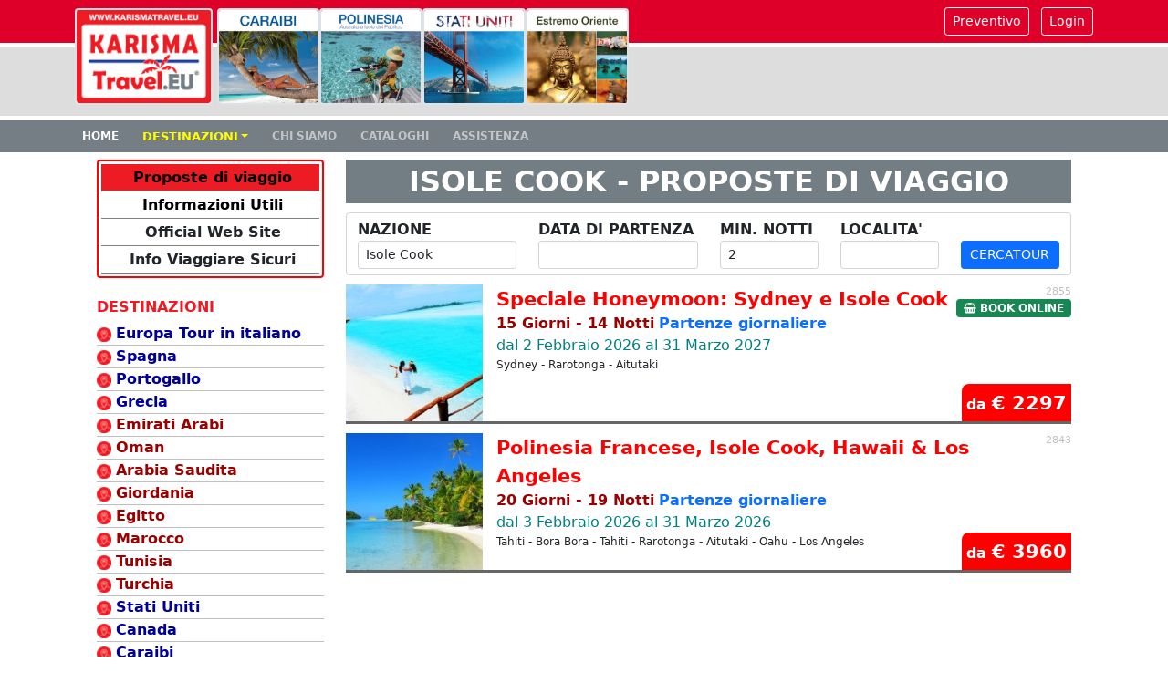

--- FILE ---
content_type: text/html; charset=UTF-8
request_url: https://www.travelnet.it/destinazioni.php?id=37
body_size: 7068
content:
<!DOCTYPE html PUBLIC "-//W3C//DTD XHTML 1.0 Transitional//EN" "http://www.w3.org/TR/xhtml1/DTD/xhtml1-transitional.dtd">
<html lang="it" class="h-100">
<head>
<!-- Global site tag (gtag.js) - Google Analytics -->
<script async src="https://www.googletagmanager.com/gtag/js?id=UA-121689832-1"></script>
<script>
  window.dataLayer = window.dataLayer || [];
  function gtag(){dataLayer.push(arguments);}
  gtag('js', new Date());
  gtag('config', 'UA-121689832-1');
</script>
<meta name="viewport" content="width=device-width, initial-scale=1, shrink-to-fit=no">
<meta http-equiv="Content-Type" content="text/html; charset=utf-8" />
<meta name="Language" content="IT" />
<meta name="description" content="Karimsa Travelnet, destinazione Isole Cook" />
<meta name="keywords" content="Tour Operator, biglietto aereo jamaica, hotel jamaica, jamaica hotel, jamaica last-minute, jamaica offerte, jamaica vacanze, Jamaica Viaggi, Jamaica voli, Lastminute Jamaica, Last minute jamaica, Offerta jamaica, Offerta voli Jamaica, Vacanza Jamaica, Viaggi Jamaica, Voli aerei per la jamatuica, Voli jamaica, Voli last minute jamaica, aereo jamaica, karisma travelnet, travelnet, mauritius,  isla margarita, albergo messico, biglietto aereo cuba, aereo santo domingo, aeroporto santo domingo, air santo domingo, domingo santo, dominicus santo domingo, viaggi santo domingo, viaggio santo domingo, cuba, cuba hotel, cuba last minute, cuba last second, cuba vacanza, cuba viaggi, cuba voli, hotel cuba, hotel messico, last minute cuba, last minute messico, lastminute messico, messico, messico hotel, messico last minute, messico vacanza, messico viaggi, messico voli, offerta cuba, offerta messico, offerta viaggi, offerta viaggi cuba, offerta viaggi messico, offerta voli cuba, offerta voli messico, vacanza brasile, vacanza cuba, vacanza messico, viaggi cuba, viaggi messico, viaggio aereo messico, voli aerei per cuba, voli aerei per il messico, voli cuba, voli last minute cuba, voli lastminute cuba, voli low cost messico, voli messico, last minute cuba, last minute messico, offerte cuba, offerte messico, voli cuba, voli messico" />
<meta name="revisit-after" content="2 Days" />
<meta name="copyright" content="Karisma Srl" />
<meta name="classification" content="Viaggi e Vacanze" />
<meta name="distribution" content="global" />
<script type="text/javascript" src="js/jquery-1.11.3.min.js"></script>
<script type="text/javascript" src="js/owlcarousel/owl.carousel.min.js"></script>
<link href="css/owlcarousel/owl.carousel.min.css" rel="stylesheet" type="text/css" />
<link href="css/owlcarousel/owl.theme.default.min.css" rel="stylesheet" type="text/css" />
<!-- Bootstrap CSS -->
<link href="css/bootstrap.min.css" rel="stylesheet">
<link href="css/custom.css" rel="stylesheet">
<link rel="stylesheet" href="gestione/vendor/bootstrap-datepicker-master/dist/css/bootstrap-datepicker3.min.css" />
<script src="https://use.fontawesome.com/dccb62a2d4.js"></script>
<title>KarismaTravel :: Isole Cook</title>
</head>
<body  class="d-flex flex-column h-100">
<div id="PleaseWait" class="PleaseWait"><div style="text-align:center; margin-top:100px;"><b style="font-size:32px; color:white;">...attendere...</b></div></div>
<!-- Modal -->
<div class="modal fade" id="loginModal" tabindex="-1" aria-labelledby="loginModalLabel" aria-hidden="true">
  <div class="modal-dialog">
    <div class="modal-content">
      <div class="modal-header">
        <h5 class="modal-title" id="exampleModalLabel">Login / Registrazione</h5>
        <button type="button" class="btn-close" data-bs-dismiss="modal" aria-label="Close"></button>
      </div>
			<form id="login-form" action="index.php" method="post">
      <div class="modal-body">
			<!-- Begin # DIV Form -->
				<!-- Begin # Login Form -->
						<div class="form-group">
							<label><b>Nome utente</b></label>
							<input id="login" name="login" class="form-control" placeholder="Nome Utente" type="text">
						</div>
						<div class="form-group">
							<label><b>Password</b></label>
							<input id="password" name="password" class="form-control" placeholder="Password" type="password">
						</div>
						<div class="form-group">
							<input type="checkbox" name="remember_me"/> Ricordami
						</div>
						<div class="text-left"> Non hai un account? <a href="registrazione.php" class="btn btn-link">Registrati</a> </div>
						<div class="text-left"> Password dimenticata? <a href="recuperapass.php" class="btn btn-link">Recuperala</a> </div>
					</div>
      <div class="modal-footer">
        <button type="button" class="btn btn-secondary" data-bs-dismiss="modal">Chiudi</button>
				<button type="submit" class="btn btn-primary btn-block" name="action_login">Entra</button>
      </div>
				</form>
				<!-- End # Login Form -->
			<!-- End # DIV Form -->
      </div>
    </div>
  </div>
<!-- PRIMA RIGA -->
<div class="container-wrapper p-2"  style="background-color: #df0029;">
  <div class="container">
    <header class="d-flex flex-wrap align-items-center justify-content-center justify-content-md-between">
      <ul class="nav col-12 col-md-auto mb-2 justify-content-center mb-md-0">
      </ul>
      <div class="col-md-5 text-end">
        <a type="button" href="preventivi.php" class="btn btn-outline-primary btn-xs btn-sm me-2" style="z-index: 1090 !important">Preventivo</a>
        <button type="button" class="btn btn-outline-primary btn-sm" data-bs-toggle="modal" data-bs-target="#loginModal">Login</button>
      </div>
    </header>
  </div>
</div>
<!-- SECONDA RIGA -->
<div class="container-wrapper border-top border-white border-5 d-none d-sm-none d-md-block d-lg-block d-xl-bock" style="background-color: #dddddd; min-height: 80px;">
  <div class="container">
    <header class="d-flex flex-wrap align-items-center">
      <div class="col-md-8 text-left" style="margin-top: -2.70rem !important;"> <a href="index.php"><img src="images/logo-home.png" alt="Karisma Travel" class="rounded float-left border border-2 " style="max-height: 106px;"  /></a> <img src="images/caraibi12-big.jpg" alt="Karisma Travel" class="rounded float-left border border-2 " style="max-height: 106px;"  /><img src="images/polinesia12-big.jpg" alt="Karisma Travel" class="rounded float-left border border-2 " style="max-height: 106px;"  /><img src="images/statiuniti12-big.jpg" alt="Karisma Travel" class="rounded float-left border border-2 " style="max-height: 106px;"  /><img src="images/estremooriente12-big.jpg" alt="Karisma Travel" class="rounded float-left border border-2 " style="max-height: 106px;"  /></div>
    </header>
  </div>
</div>
<!-- TERZA RIGA -->
<nav class="navbar navbar-expand-lg navbar-dark bg-dark border-top border-white border-5" aria-label="Eighth navbar example">
  <div class="container">
    <button class="navbar-toggler" type="button" data-bs-toggle="collapse" data-bs-target="#navbarsExample07" aria-controls="navbarsExample07" aria-expanded="false" aria-label="Toggle navigation"> <span class="navbar-toggler-icon"></span> </button>
    <div class="collapse navbar-collapse" id="navbarsExample07">
      <ul class="navbar-nav me-auto mb-0 mb-lg-0">
        <li class="nav-item"> <a class="nav-link active" aria-current="page" href="index.php">HOME</a> </li>
        <li class="nav-item dropdown"> <a class="nav-link dropdown-toggle" href="#" id="dropdown07" data-bs-toggle="dropdown" aria-expanded="false" style="color:yellow; font-size:10pt;">DESTINAZIONI</a>
          <div class="dropdown-menu dest-mega">
            <form class="px-4 py-3 block">
              <div class="row">
                <div class="mb-3 col-md-3 col-sm-3 col-xs-12">
                  <h6 style="color:#900;">America</h6>
                  <a href="destinazioni.php?id=5">Stati Uniti</a><br />
                  <a href="destinazioni.php?id=6">Canada</a><br />
                  <a href="destinazioni.php?id=57">Caraibi</a><br />
                  <a href="destinazioni.php?id=7">Cuba</a><br />
                  <a href="destinazioni.php?id=8">Messico</a><br />
                  <a href="destinazioni.php?id=9">Perù</a><br />
                  <a href="destinazioni.php?id=49">Argentina</a><br />
								</div>
                <div class="mb-3 col-md-3 col-sm-3 col-xs-12 ">
                  <h6>Europa</h6>
                  <a href="destinazioni.php?id=11">Spagna</a><br />
                  <a href="destinazioni.php?id=50">Portogallo</a><br />
                  <a href="destinazioni.php?id=51">Grecia</a><br />
                  <a href="destinazioni.php?id=10&destinazione_id=89">Francia &amp; Germania</a><br />
                  <a href="destinazioni.php?id=10&destinazione_id=90">Belgio &amp; Paesi Bassi</a><br />
                  <a href="destinazioni.php?id=10&destinazione_id=34">Regno Unito</a><br />
                  <a href="destinazioni.php?id=10&destinazione_id=35">Irlanda</a><br />
                  <a href="destinazioni.php?id=10&destinazione_id=38">Paesi Baltici</a><br />
                  <a href="destinazioni.php?id=10&destinazione_id=36">Scandinavia</a><br />
                  <a href="destinazioni.php?id=10&destinazione_id=37">Islanda</a><br />
                  <a href="destinazioni.php?id=10&destinazione_id=40">Polonia</a><br />
                  <a href="destinazioni.php?id=10&destinazione_id=41">Centro Europa</a><br />
                  <a href="destinazioni.php?id=10&destinazione_id=42">Romania &amp; Bulgaria</a><br />
								</div>
                <div class="mb-3 col-md-3 col-sm-3 col-xs-12 ">
                  <h6>Mille e una notte</h6>
                  <a href="destinazioni.php?id=13">Egitto</a><br />
                  <a href="destinazioni.php?id=12">Marocco</a><br />
                  <a href="destinazioni.php?id=14">Giordania</a><br />
                  <a href="destinazioni.php?id=15">Emirati Arabi</a><br />
                  <a href="destinazioni.php?id=16">Oman</a><br />
                  <a href="destinazioni.php?id=56">Arabia Saudita</a><br />
                  <a href="destinazioni.php?id=45">Turchia</a><br />
                  <a href="destinazioni.php?id=53">Tunisia</a><br />
							  </div>
                <div class="mb-3 col-md-3 col-sm-3 col-xs-12 ">
                  <h6>Estremo Oriente</h6>
                  <a href="destinazioni.php?id=21">Cambogia</a><br />
                  <a href="destinazioni.php?id=22">Laos</a><br />
                  <a href="destinazioni.php?id=23">Vietnam</a><br />
                  <a href="destinazioni.php?id=24">Thailandia</a><br />
                  <a href="destinazioni.php?id=25">Indonesia</a><br />
                  <a href="destinazioni.php?id=28">Sri Lanka</a><br />
                  <a href="destinazioni.php?id=2&destinazione_id=66">Giappone</a><br />
                  <a href="destinazioni.php?id=55">Cina</a></div>
              </div>
              <div class="row">
                <div class="mb-3 col-md-3 col-sm-3 col-xs-12 ">
                  <h6>Oceano Indiano</h6>
                  <a href="destinazioni.php?id=58">Mauritius</a><br />
                  <a href="destinazioni.php?id=58">Seychelles</a><br />
                  <a href="destinazioni.php?id=58">Maldive</a><br />
                </div>
                <div class="mb-3 col-md-3 col-sm-3 col-xs-12 ">
                  <h6>Australia<br />e Isole del pacifico</h6>
                  <a href="destinazioni.php?id=32">Australia</a><br />
                  <a href="destinazioni.php?id=33">Nuova Zelanda</a><br />
                  <a href="destinazioni.php?id=34">Polinesia</a><br />
                  <a href="destinazioni.php?id=36">Isole Fiji</a><br />
                  <a href="destinazioni.php?id=37">Isole Cook</a><br />
                  <a href="destinazioni.php?id=39">Isole Hawaii</a><br />
                </div>
              </div>
            </form>
            <div class="clearfix"></div>
            </div>
          <div class="clearfix"></div>
        </li>
        <li class="nav-item"> <a class="nav-link" href="chisiamo.php">CHI SIAMO</a> </li>
        <li class="nav-item"> <a class="nav-link" href="cataloghi.php">CATALOGHI</a> </li>
        <li class="nav-item"> <a class="nav-link" href="assistenza.php">ASSISTENZA</a> </li>
      </ul>
    </div>
  </div>
</nav>
<main class="flex-shrink-0">
  <div class="container">
    <div class="row mt-2"  style="background-color:white;">
	<div class="main-wrapper">
	   <div class="hero">
	      <div class="container" style="background-color:white;">
				<div class="row">
   				<div class="col-md-3 col-sm-3 col-xs-12 ">
<div class="dest_menu">
<div class="submenudest wait" onclick="window.location = 'destinazioni.php?id=37&destinazione_id=72&page_id=505'" style="background-color:#ed1b24; color:white;"><a href="destinazioni.php?id=37&destinazione_id=72&page_id=505" title="Proposte di viaggio">Proposte di viaggio</a><br /></div>
<div class="submenudest wait" onclick="window.location = 'destinazioni.php?id=37&destinazione_id=72&page_id=257'" ><a href="destinazioni.php?id=37&destinazione_id=72&page_id=257" title="Informazioni Utili">Informazioni Utili</a><br /></div>
<div class="submenudest" onclick="window.open('https://cookislands.travel/it', '_blank');" >Official Web Site</div>
<div class="submenudest" onclick="window.open('https://www.viaggiaresicuri.it/country/COK', '_blank');">Info Viaggiare Sicuri</div>
</div>
<div class="col-lg-12 hidden-xs d-none d-md-block"><b style="font-size:12pt; color:#ed1b24;">DESTINAZIONI</b></div>
<div class="vertical-menu-dest hidden-xs d-none d-md-block" style="margin-top:5px;">
<b><a style="color:#009; " href="destinazioni.php?id=10" title="Europa Tour in italiano" class="wait"><img src="images/dest-icon.png" style="width:16px; height:16px; margin-right:5px; margin-top:5px;" class="pull-left" /> Europa Tour in italiano</a></b>
<b><a style="color:#009; " href="destinazioni.php?id=11" title="Spagna" class="wait"><img src="images/dest-icon.png" style="width:16px; height:16px; margin-right:5px; margin-top:5px;" class="pull-left" /> Spagna</a></b>
<b><a style="color:#009; " href="destinazioni.php?id=50" title="Portogallo" class="wait"><img src="images/dest-icon.png" style="width:16px; height:16px; margin-right:5px; margin-top:5px;" class="pull-left" /> Portogallo</a></b>
<b><a style="color:#009; " href="destinazioni.php?id=51" title="Grecia" class="wait"><img src="images/dest-icon.png" style="width:16px; height:16px; margin-right:5px; margin-top:5px;" class="pull-left" /> Grecia</a></b>
<b><a style="color:#900; " href="destinazioni.php?id=15" title="Emirati Arabi" class="wait"><img src="images/dest-icon.png" style="width:16px; height:16px; margin-right:5px; margin-top:5px;" class="pull-left" /> Emirati Arabi</a></b>
<b><a style="color:#900; " href="destinazioni.php?id=16" title="Oman" class="wait"><img src="images/dest-icon.png" style="width:16px; height:16px; margin-right:5px; margin-top:5px;" class="pull-left" /> Oman</a></b>
<b><a style="color:#900; " href="destinazioni.php?id=56" title="Arabia Saudita" class="wait"><img src="images/dest-icon.png" style="width:16px; height:16px; margin-right:5px; margin-top:5px;" class="pull-left" /> Arabia Saudita</a></b>
<b><a style="color:#900; " href="destinazioni.php?id=14" title="Giordania" class="wait"><img src="images/dest-icon.png" style="width:16px; height:16px; margin-right:5px; margin-top:5px;" class="pull-left" /> Giordania</a></b>
<b><a style="color:#900; " href="destinazioni.php?id=13" title="Egitto" class="wait"><img src="images/dest-icon.png" style="width:16px; height:16px; margin-right:5px; margin-top:5px;" class="pull-left" /> Egitto</a></b>
<b><a style="color:#900; " href="destinazioni.php?id=12" title="Marocco" class="wait"><img src="images/dest-icon.png" style="width:16px; height:16px; margin-right:5px; margin-top:5px;" class="pull-left" /> Marocco</a></b>
<b><a style="color:#900; " href="destinazioni.php?id=53" title="Tunisia" class="wait"><img src="images/dest-icon.png" style="width:16px; height:16px; margin-right:5px; margin-top:5px;" class="pull-left" /> Tunisia</a></b>
<b><a style="color:#900; " href="destinazioni.php?id=45" title="Turchia" class="wait"><img src="images/dest-icon.png" style="width:16px; height:16px; margin-right:5px; margin-top:5px;" class="pull-left" /> Turchia</a></b>
<b><a style="color:#009; " href="destinazioni.php?id=5" title="Stati Uniti" class="wait"><img src="images/dest-icon.png" style="width:16px; height:16px; margin-right:5px; margin-top:5px;" class="pull-left" /> Stati Uniti</a></b>
<b><a style="color:#009; " href="destinazioni.php?id=6" title="Canada" class="wait"><img src="images/dest-icon.png" style="width:16px; height:16px; margin-right:5px; margin-top:5px;" class="pull-left" /> Canada</a></b>
<b><a style="color:#009; " href="destinazioni.php?id=57" title="Caraibi" class="wait"><img src="images/dest-icon.png" style="width:16px; height:16px; margin-right:5px; margin-top:5px;" class="pull-left" /> Caraibi</a></b>
<b><a style="color:#009; " href="destinazioni.php?id=7" title="Cuba" class="wait"><img src="images/dest-icon.png" style="width:16px; height:16px; margin-right:5px; margin-top:5px;" class="pull-left" /> Cuba</a></b>
<b><a style="color:#008080; " href="destinazioni.php?id=8" title="Messico" class="wait"><img src="images/dest-icon.png" style="width:16px; height:16px; margin-right:5px; margin-top:5px;" class="pull-left" /> Messico</a></b>
<b><a style="color:#008080; " href="destinazioni.php?id=9" title="Perù" class="wait"><img src="images/dest-icon.png" style="width:16px; height:16px; margin-right:5px; margin-top:5px;" class="pull-left" /> Perù</a></b>
<b><a style="color:#008080; " href="destinazioni.php?id=49" title="Argentina" class="wait"><img src="images/dest-icon.png" style="width:16px; height:16px; margin-right:5px; margin-top:5px;" class="pull-left" /> Argentina</a></b>
<b><a style="color:#009; " href="destinazioni.php?id=21" title="Cambogia" class="wait"><img src="images/dest-icon.png" style="width:16px; height:16px; margin-right:5px; margin-top:5px;" class="pull-left" /> Cambogia</a></b>
<b><a style="color:#009; " href="destinazioni.php?id=22" title="Laos" class="wait"><img src="images/dest-icon.png" style="width:16px; height:16px; margin-right:5px; margin-top:5px;" class="pull-left" /> Laos</a></b>
<b><a style="color:#009; " href="destinazioni.php?id=23" title="Vietnam" class="wait"><img src="images/dest-icon.png" style="width:16px; height:16px; margin-right:5px; margin-top:5px;" class="pull-left" /> Vietnam</a></b>
<b><a style="color:#009; " href="destinazioni.php?id=24" title="Thailandia" class="wait"><img src="images/dest-icon.png" style="width:16px; height:16px; margin-right:5px; margin-top:5px;" class="pull-left" /> Thailandia</a></b>
<b><a style="color:#009; " href="destinazioni.php?id=25" title="Indonesia" class="wait"><img src="images/dest-icon.png" style="width:16px; height:16px; margin-right:5px; margin-top:5px;" class="pull-left" /> Indonesia</a></b>
<b><a style="color:#900; " href="destinazioni.php?id=28" title="Sri Lanka" class="wait"><img src="images/dest-icon.png" style="width:16px; height:16px; margin-right:5px; margin-top:5px;" class="pull-left" /> Sri Lanka</a></b>
<b><a style="color:#008080; " href="destinazioni.php?id=58" title="Oceano Indiano" class="wait"><img src="images/dest-icon.png" style="width:16px; height:16px; margin-right:5px; margin-top:5px;" class="pull-left" /> Oceano Indiano</a></b>
<b><a style="color:#900; " href="destinazioni.php?id=2" title="Giappone" class="wait"><img src="images/dest-icon.png" style="width:16px; height:16px; margin-right:5px; margin-top:5px;" class="pull-left" /> Giappone</a></b>
<b><a style="color:#900; " href="destinazioni.php?id=55" title="Cina" class="wait"><img src="images/dest-icon.png" style="width:16px; height:16px; margin-right:5px; margin-top:5px;" class="pull-left" /> Cina</a></b>
<b><a style="color:#009; " href="destinazioni.php?id=32" title="Australia" class="wait"><img src="images/dest-icon.png" style="width:16px; height:16px; margin-right:5px; margin-top:5px;" class="pull-left" /> Australia</a></b>
<b><a style="color:#009; " href="destinazioni.php?id=33" title="Nuova Zelanda" class="wait"><img src="images/dest-icon.png" style="width:16px; height:16px; margin-right:5px; margin-top:5px;" class="pull-left" /> Nuova Zelanda</a></b>
<b><a style="color:#900; " href="destinazioni.php?id=34" title="Polinesia" class="wait"><img src="images/dest-icon.png" style="width:16px; height:16px; margin-right:5px; margin-top:5px;" class="pull-left" /> Polinesia</a></b>
<b><a style="color:#900; " href="destinazioni.php?id=36" title="Isole Fiji" class="wait"><img src="images/dest-icon.png" style="width:16px; height:16px; margin-right:5px; margin-top:5px;" class="pull-left" /> Isole Fiji</a></b>
<b><a style="color:#900; background-color:silver;" href="destinazioni.php?id=37" title="Isole Cook" class="wait"><img src="images/dest-icon.png" style="width:16px; height:16px; margin-right:5px; margin-top:5px;" class="pull-left" /> Isole Cook</a></b>
<b><a style="color:#900; " href="destinazioni.php?id=39" title="Isole Hawaii" class="wait"><img src="images/dest-icon.png" style="width:16px; height:16px; margin-right:5px; margin-top:5px;" class="pull-left" /> Isole Hawaii</a></b>
</div>
					</div>
   				<div class="col-md-9 col-sm-9 col-xs-12">
<div style="background-color:#737e84; padding:5px; text-align:center;"><h1 style="font-size:24pt; color:white; font-weight:bold; margin:0;">ISOLE COOK - PROPOSTE DI VIAGGIO</h1></div>
<div class="clearfix"></div>
<div style="height:10px;"></div>
<form name="act" action="showtour_new.php" method="post" class="form-control mb-2" target="_blank">
<input type="hidden" name="daction" value="cerca" /><input type="hidden" name="sel" value="" /><input type="hidden" name="conf" value="" /><div class="clearfix"></div>
<div class="row">
<div class="col-sm-3"><label><b>NAZIONE</b></label><select size="1" name="s[nazione]" class="form-control  form-control-sm"><option value=""></option><option value="AG">Antigua e Barbuda</option><option value="SA">Arabia Saudita</option><option value="AR">Argentina</option><option value="AU">Australia</option><option value="AT">Austria</option><option value="BS">Bahamas</option><option value="BE">Belgio</option><option value="BO">Bolivia</option><option value="BG">Bulgaria</option><option value="KH">Cambogia</option><option value="CA">Canada</option><option value="CL">Cile</option><option value="CN">Cina</option><option value="CU">Cuba</option><option value="DK">Danimarca</option><option value="EG">Egitto</option><option value="AE">Emirati Arabi Uniti</option><option value="EE">Estonia</option><option value="FJ">Figi</option><option value="FI">Finlandia</option><option value="FR">Francia</option><option value="DE">Germania</option><option value="JM">Giamaica</option><option value="JP">Giappone</option><option value="JO">Giordania</option><option value="GR">Grecia</option><option value="GL">Groenlandia</option><option value="GT">Guatemala</option><option value="HN">Honduras</option><option value="ID">Indonesia</option><option value="IE">Irlanda</option><option value="IS">Islanda</option><option value="KY">Isole Cayman</option><option value="CK" selected="selected">Isole Cook</option><option value="LA">Laos</option><option value="LV">Lettonia</option><option value="LT">Lituania</option><option value="MK">Macedonia</option><option value="MA">Marocco</option><option value="MX">Messico</option><option value="NO">Norvegia</option><option value="NZ">Nuova Zelanda</option><option value="OM">Oman</option><option value="NL">Paesi Bassi</option><option value="PE">Perù</option><option value="PF">Polinesia Francese</option><option value="PL">Polonia</option><option value="PT">Portogallo</option><option value="GB">Regno Unito</option><option value="CZ">Repubblica Ceca</option><option value="DO">Repubblica Dominicana</option><option value="RO">Romania</option><option value="SG">Singapore</option><option value="SK">Slovacchia</option><option value="ES">Spagna</option><option value="LK">Sri Lanka</option><option value="US">Stati Uniti d'America</option><option value="SE">Svezia</option><option value="TH">Thailandia</option><option value="TN">Tunisia</option><option value="TR">Turchia</option><option value="TC">Turks e Caicos</option><option value="HU">Ungheria</option><option value="VN">Vietnam</option></select></div>
<div class="col-sm-3"><label><b>DATA DI PARTENZA</b></label>
<input name="s[datarange]" id="datarange" type="text" value="" class="form-control  form-control-sm" autocomplete="off">

			<script>
			$(function(){
				$('#datarange').datepicker({
					format: 'dd/mm/yyyy',
					autoclose: true,
					clearBtn: true,
					disableTouchKeyboard: true,
					language: 'it',
					todayHighlight: true
				});
			});
			</script>
			</div>
<div class="col-sm-2"><label><b>MIN. NOTTI</b></label>
<select name="s[min_nts]" class="form-control form-control-sm">
<option value="2" >2</option><option value="3" >3</option><option value="4" >4</option><option value="5" >5</option><option value="6" >6</option><option value="7" >7</option><option value="8" >8</option><option value="9" >9</option><option value="10" >10</option><option value="11" >11</option><option value="12" >12</option><option value="13" >13</option><option value="14" >14</option><option value="15" >15</option><option value="16" >16</option><option value="17" >17</option><option value="18" >18</option><option value="19" >19</option><option value="20" >20</option><option value="21" >21</option></select>
</div>
<div class="col-sm-2"><label><b>LOCALITA'</b></label>
<input name="s[itinerario]" type="text" value="" class="form-control form-control-sm" autocomplete="off" />
</div>
<div class="col-sm-2"><label>&nbsp;</label><br />
<button type="submit" name="action" value="S" class="btn btn-primary btn-sm w-100">CERCATOUR</button>
</div>
</div>
</form>

		<style>
		html {
				scroll-behavior: auto !important;
		}
		</style>
		<div style="margin-top:10px; border-bottom:3px solid #666; position: relative;">
	<div style="float:left; margin-right:15px;">
		<a href="destinazioni.php?id=37&destinazione_id=72&page_id=505&section_id=&cod=2855" style="text-decoration:none;">
		<img src="https://gestione.karismatravel.eu/photo_tur2/2855-13382-crp.jpg" border="0" />
		</a>
	</div>
		<div class="float-end text-end" style="font-size:8pt; color:silver;">2855<br /><span class="badge bg-success" style="font-size: 9pt;"><i class="fa fa-shopping-basket"></i> BOOK ONLINE</span>    </div>
		<a href="destinazioni.php?id=37&destinazione_id=72&page_id=505&section_id=&cod=2855" style="text-decoration:none;">
		<b style="color:red; font-size:16pt;">Speciale Honeymoon: Sydney e Isole Cook</b><br />
		<b style="color:#900;">15 Giorni - 14 Notti</b>       <b>Partenze giornaliere</b>
		<br />
<span style="color:#008080;">
dal 2 Febbraio 2026 al 31 Marzo 2027<br /></span>
		</a>
	<span style="font-size:9pt;">Sydney - Rarotonga - Aitutaki</span>
	<div style="position: absolute; right: 0px; bottom: 0px; background-color:red; padding:5px; color:white; font-weight:bold; border-radius:8px 0 0 0; cursor:pointer;" onclick="window.location = 'destinazioni.php?id=37&destinazione_id=72&page_id=505&section_id=&cod=2855'"> da <span style="font-size:16pt;">€ 2297</span></div>
		<div style="clear:both;"></div>
</div>
<div style="margin-top:10px; border-bottom:3px solid #666; position: relative;">
	<div style="float:left; margin-right:15px;">
		<a href="destinazioni.php?id=37&destinazione_id=72&page_id=505&section_id=&cod=2843" style="text-decoration:none;">
		<img src="https://gestione.karismatravel.eu/photo_tur2/2843-13308-crp.jpg" border="0" />
		</a>
	</div>
		<div class="float-end text-end" style="font-size:8pt; color:silver;">2843    </div>
		<a href="destinazioni.php?id=37&destinazione_id=72&page_id=505&section_id=&cod=2843" style="text-decoration:none;">
		<b style="color:red; font-size:16pt;">Polinesia Francese, Isole Cook, Hawaii & Los Angeles</b><br />
		<b style="color:#900;">20 Giorni - 19 Notti</b>       <b>Partenze giornaliere</b>
		<br />
<span style="color:#008080;">
dal 3 Febbraio 2026 al 31 Marzo 2026<br /></span>
		</a>
	<span style="font-size:9pt;">Tahiti - Bora Bora - Tahiti - Rarotonga - Aitutaki - Oahu - Los Angeles</span>
	<div style="position: absolute; right: 0px; bottom: 0px; background-color:red; padding:5px; color:white; font-weight:bold; border-radius:8px 0 0 0; cursor:pointer;" onclick="window.location = 'destinazioni.php?id=37&destinazione_id=72&page_id=505&section_id=&cod=2843'"> da <span style="font-size:16pt;">€ 3960</span></div>
		<div style="clear:both;"></div>
</div>
</div>
</div>
<hr />
					</div>
				</div>
	</div>
	</div>
	</div>
<section class="bg-light paddingTop30 paddingBottom30">
	<div class="container">
		<div class="row">
<div class="col-md-4 col-sm-6 mb-2"><a href="offerte.php" target="_self"  class="top-destination-image-bg">
		<img src="images/banner/1.jpg" class="img-fluid" onError="this.src='http://placehold.it/673x269'" alt="Offerte Speciali" /></a></div><div class="col-md-4 col-sm-6 mb-2"><a href="https://www.karismadomus.it/" target="_blank"  class="top-destination-image-bg">
		<img src="images/banner/13.jpg" class="img-fluid" onError="this.src='http://placehold.it/673x269'" alt="Karisma Domus" /></a></div><div class="col-md-4 col-sm-6 mb-2"><a href="https://over.karismatravel.eu" target="_blank"  class="top-destination-image-bg">
		<img src="images/banner/4.jpg" class="img-fluid" onError="this.src='http://placehold.it/673x269'" alt="Overcommission Card" /></a></div><div class="col-md-4 col-sm-6 mb-2"><a href="https://www.facebook.com/karismatravel" target="_blank"  class="top-destination-image-bg">
		<img src="images/banner/7.jpg" class="img-fluid" onError="this.src='http://placehold.it/673x269'" alt="Facebook" /></a></div>		</div>
	</div>
</section>
    </div>
  </div>
</main>
<!-- SESTA RIGA -->
<footer class="footer mt-auto py-3 bg-light">
		<div class="container">
		<div class="main-footer">
			<div class="row">
				<div class="col-xs-12 col-sm-3 col-md-3">
                      <div class="footer-social">
                          <a href="https://www.facebook.com/karismatravel" target="_blank" data-toggle="tooltip" data-placement="top" title="facebook" class="facebook"></a>
                          <a href="https://www.youtube.com/channel/UCgy42wuzbF7W2FIENb1tLFA" target="_blank" data-toggle="tooltip" data-placement="top" title="Youtube" class="youtube"></a>
                          <a href="https://twitter.com/KarismaTravenet" target="_blank" data-toggle="tooltip" data-placement="top" title="Twitter" class="twitter"></a>
                      </div>
                  </div>
				<div class="col-xs-12 col-sm-2 col-md-2 text-center">
                </div>
				<div class="col-xs-12 col-sm-7 col-md-7 text-center">
					<p class="footer-address">						&copy; Copyright 1998-2026 Karisma Travelnet - P.IVA 05393501001<br>Via Fabio Numerio, 20-22 - 00181 Roma - Tel: (+39) 06 784424<br />						<a href="privacy.php" style="color:red;">Informativa Privacy</a> - <a href="condizionigenerali.php" style="color:red;">Condizioni Generali</a> <a  style="color:black; text-decoration:none;" href="http://gestione.karismatravel.eu/gestione/" target="_blank">&nbsp; &nbsp; </a>						</p>
                </div>
              </div>
          </div>
	</div>
</footer>
<!-- JS -->
<script src="js/bootstrap.bundle.min.js"></script>
<script src="gestione/vendor/bootstrap-datepicker-master/dist/js/bootstrap-datepicker.min.js"></script>
<script src="gestione/vendor/bootstrap-datepicker-master/dist/locales/bootstrap-datepicker.it.min.js"></script>
<script>
	
$(document).ready(function() {
    // Hide the PleaseWait div initially (redundant with your existing code, but good for clarity)
    $('#PleaseWait').hide();

    // When a form with a select that submits on change is changed
    $('select[onchange="this.form.submit();"]').on('change', function() {
        $('#PleaseWait').show(); // Show the spinner
    });

    // Your existing code to hide the spinner on page load/show and button click
    $(window).on('pageshow', function(event) {
        $('#PleaseWait').hide();
    });

    $(".wait").click(function() {
        $('#PleaseWait').show();
    });

    $(window).on('load', function() {
        $('#PleaseWait').hide();
    });
});
	</script></body>
<script type="text/javascript">
var efw_startphp_time=1769901878.0491;
var efw_endphp_time=1769901878.2146;
var efw_memoryusage=2097152;
var efw_memorypeakusage=2097152;
var efw_mysql_time=0.0025832653045654;
var efw_mysql_query=13;
</script>
</html>


--- FILE ---
content_type: text/css
request_url: https://www.travelnet.it/css/custom.css
body_size: 1129
content:
@charset "utf-8";
/* CSS Document */
.btn-outline-primary {
	color: #fff;
	border-color: #fff;
}
.btn-outline-primary:hover {
	color: #fff;
	background-color: #a9001f;
	border-color: white;
}
.btn-outline-primary:disabled, .btn-outline-primary.disabled {
	color: white;
	background-color: transparent;
}
.navbar {
	margin: 0 !important;
	padding: 0px !important;
	background-color: #757e84 !important;
	font-weight: bold;
}
.nav-item {
	margin-right: 10px;
	font-size: 9pt;
}
.vertical-menu {
	/* Set a width if you like */
}
.vertical-menu a {
	font-size: 12pt;
	background-color: white; /* Grey background color */
	color: black; /* Black text color */
	display: block; /* Make the links appear below each other */
	padding: 3px; /* Add some padding */
	text-decoration: none; /* Remove underline from links */
	border-bottom: 1px solid silver;
	line-height: 44px;
}
.vertical-menu a:hover {
	background-color: #ccc; /* Dark grey background on mouse-over */
}
.vertical-menu a.active {
	background-color: #4CAF50; /* Add a green color to the "active/current" link */
	color: white;
}
.vertical-menu-dest {
	/* Set a width if you like */
}
.vertical-menu-dest a {
	font-size: 12pt;
	background-color: white; /* Grey background color */
	color: black; /* Black text color */
	display: block; /* Make the links appear below each other */
	padding: 0px; /* Add some padding */
	text-decoration: none; /* Remove underline from links */
	border-bottom: 1px solid silver;
}
.vertical-menu-dest a:hover {
	background-color: #ccc; /* Dark grey background on mouse-over */
}
.vertical-menu-dest a.active {
	background-color: #4CAF50; /* Add a green color to the "active/current" link */
	color: white;
}
/* Carousel base class */
.carousel {
	margin-bottom: 0rem;
}
/* Since positioning the image, we need to help out the caption */
.carousel-caption {
	bottom: 3rem;
	z-index: 10;
}
/* Declare heights because of positioning of img element */
.carousel-item {
	height: 26rem;
}
.carousel-item > img {
	position: absolute;
	top: 0;
	left: 0;
}
/*********
* MEGAMENU
*********/
.dest-mega {
	min-width: 700px;
}
.dest-mega a {
	color: #004575;
	text-decoration: none;
}
.dest-mega h6 {
	color: #900;
	font-size: 14pt;
	text-decoration: underline;
	font-weight: bold;
}
/********
* FOOTER
********/
.footer {
	background: #ddd;
	color: #333;
	padding-bottom: 30px;
	padding-top: 30px;
}
.footer-social {
	font-size: 18px;
	line-height: 1;
	margin: 10px 0 20px;
}
.footer-social a {
	border-radius: 25px;
	-moz-border-radius: 25px;
	-webkit-border-radius: 25px;
	width: 50px;
	height: 50px;
	line-height: 50px;
	display: inline-block;
	font-size: 25px;
	text-align: center;
}
a.facebook {
	background-color: #4060A5;
	text-decoration: none;
}
a.facebook:before {
	font-family: "FontAwesome";
	content: "\f09a";
	color: #fff;
}
a.twitter {
	background-color: #00ABE3;
	text-decoration: none;
}
a.twitter:before {
	font-family: "FontAwesome";
	content: "\f099";
	color: #fff;
}
a.youtube {
	background-color: #CB2027;
	text-decoration: none;
}
a.youtube:before {
	font-family: "FontAwesome";
	content: "\f167";
	color: #fff;
}
a.email {
	background-color: #255E96;
	text-decoration: none;
}
a.email:before {
	font-family: "FontAwesome";
	content: "\f0e0 ";
	color: #fff;
}
.subdest_title a {
	color: red;
	text-decoration: none;
}
.dest_menu {
	border: 2px solid red;
	padding: 3px;
	border-radius: 4px;
	margin-bottom: 20px;
}
.submenudest {
	height: 30px;
	line-height: 30px;
	font-size: 12pt;
	font-weight: bold;
	text-align: center;
	border-bottom: 1px solid grey;
	border-collapse: collapse;
	padding-left: 5px;
	transition: background-color 0.3s ease;
	cursor: pointer;
}
.submenudest:hover {
	background-color: #737e84;
	color: white;
	box-shadow: 1px 1px 5px #B9B9B9
}
.submenudest a {
	color: black;
	text-decoration: none;
}
.submenudest a:hover {
	color: white;
}
.offerte_title {
	color:white; font-weight: bold; font-size:20pt; margin-top:10px;
}
.offerte_row {
	font-size:11pt;
	padding:5px;
}
.offerte_row a {
	text-decoration:none;
	font-weight: bold;
}

.feature {
  display: inline-flex;
  align-items: center;
  justify-content: center;
  height: 4rem;
  width: 4rem;
  font-size: 2rem;
}

#PleaseWait {
	background: #000 url(/images/loader.gif) no-repeat center center;
	height: 100%;
	width: 100%;
	position: fixed;
	z-index: 1000;
	margin: 0 0 0 0px;
	display: none;
	opacity: 0.4;
}